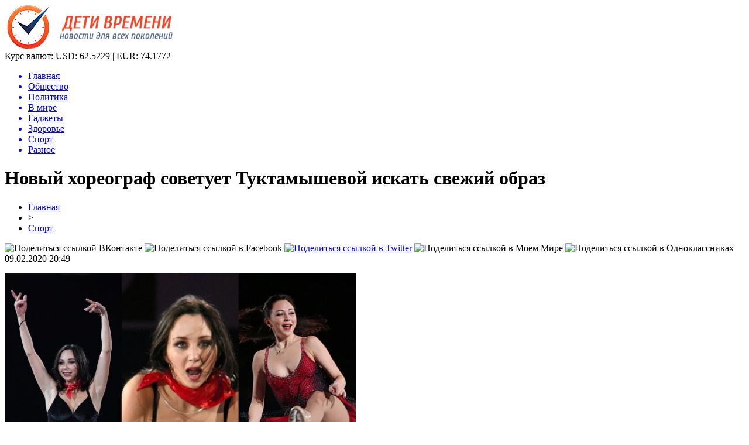

--- FILE ---
content_type: text/html; charset=UTF-8
request_url: http://timekids-gps.ru/novyj-horeograf-sovetuet-tuktamyshevoj-iskat-svezhij-obraz/
body_size: 9404
content:
<!DOCTYPE html PUBLIC "-//W3C//DTD XHTML 1.0 Transitional//EN" "http://www.w3.org/TR/xhtml1/DTD/xhtml1-transitional.dtd">
<html xmlns="http://www.w3.org/1999/xhtml">
<head>
<meta http-equiv="Content-Type" content="text/html; charset=utf-8" />

<title>Новый хореограф советует Туктамышевой искать свежий образ</title>
<meta name="description" content="Елизавета ежедневно даёт возможность поклонникам оценить себя в ярком амплуа. Российская фигуристка Елизавета Туктамышева, к сожалению, не смогла попасть на ЧЕ в основном составе, уступив подопечным Тутберидзе места на пьедестале. Правда, Лиза всё-таки смогла посетить Чемпионат в качестве спортивного обозревателя и комментатора «Первого канала»." />

<link rel="Shortcut Icon" href="http://timekids-gps.ru/favicon.png" type="image/x-icon" />
<link rel="stylesheet" href="http://timekids-gps.ru/wp-content/themes/novosti/style.css" type="text/css" />
<script src="//ajax.googleapis.com/ajax/libs/jquery/2.1.4/jquery.min.js"></script>
<link href='http://fonts.googleapis.com/css?family=Cuprum:400,400italic&subset=cyrillic' rel='stylesheet' type='text/css'><meta name='robots' content='max-image-preview:large' />
<style id='classic-theme-styles-inline-css' type='text/css'>
/*! This file is auto-generated */
.wp-block-button__link{color:#fff;background-color:#32373c;border-radius:9999px;box-shadow:none;text-decoration:none;padding:calc(.667em + 2px) calc(1.333em + 2px);font-size:1.125em}.wp-block-file__button{background:#32373c;color:#fff;text-decoration:none}
</style>
<style id='global-styles-inline-css' type='text/css'>
body{--wp--preset--color--black: #000000;--wp--preset--color--cyan-bluish-gray: #abb8c3;--wp--preset--color--white: #ffffff;--wp--preset--color--pale-pink: #f78da7;--wp--preset--color--vivid-red: #cf2e2e;--wp--preset--color--luminous-vivid-orange: #ff6900;--wp--preset--color--luminous-vivid-amber: #fcb900;--wp--preset--color--light-green-cyan: #7bdcb5;--wp--preset--color--vivid-green-cyan: #00d084;--wp--preset--color--pale-cyan-blue: #8ed1fc;--wp--preset--color--vivid-cyan-blue: #0693e3;--wp--preset--color--vivid-purple: #9b51e0;--wp--preset--gradient--vivid-cyan-blue-to-vivid-purple: linear-gradient(135deg,rgba(6,147,227,1) 0%,rgb(155,81,224) 100%);--wp--preset--gradient--light-green-cyan-to-vivid-green-cyan: linear-gradient(135deg,rgb(122,220,180) 0%,rgb(0,208,130) 100%);--wp--preset--gradient--luminous-vivid-amber-to-luminous-vivid-orange: linear-gradient(135deg,rgba(252,185,0,1) 0%,rgba(255,105,0,1) 100%);--wp--preset--gradient--luminous-vivid-orange-to-vivid-red: linear-gradient(135deg,rgba(255,105,0,1) 0%,rgb(207,46,46) 100%);--wp--preset--gradient--very-light-gray-to-cyan-bluish-gray: linear-gradient(135deg,rgb(238,238,238) 0%,rgb(169,184,195) 100%);--wp--preset--gradient--cool-to-warm-spectrum: linear-gradient(135deg,rgb(74,234,220) 0%,rgb(151,120,209) 20%,rgb(207,42,186) 40%,rgb(238,44,130) 60%,rgb(251,105,98) 80%,rgb(254,248,76) 100%);--wp--preset--gradient--blush-light-purple: linear-gradient(135deg,rgb(255,206,236) 0%,rgb(152,150,240) 100%);--wp--preset--gradient--blush-bordeaux: linear-gradient(135deg,rgb(254,205,165) 0%,rgb(254,45,45) 50%,rgb(107,0,62) 100%);--wp--preset--gradient--luminous-dusk: linear-gradient(135deg,rgb(255,203,112) 0%,rgb(199,81,192) 50%,rgb(65,88,208) 100%);--wp--preset--gradient--pale-ocean: linear-gradient(135deg,rgb(255,245,203) 0%,rgb(182,227,212) 50%,rgb(51,167,181) 100%);--wp--preset--gradient--electric-grass: linear-gradient(135deg,rgb(202,248,128) 0%,rgb(113,206,126) 100%);--wp--preset--gradient--midnight: linear-gradient(135deg,rgb(2,3,129) 0%,rgb(40,116,252) 100%);--wp--preset--font-size--small: 13px;--wp--preset--font-size--medium: 20px;--wp--preset--font-size--large: 36px;--wp--preset--font-size--x-large: 42px;--wp--preset--spacing--20: 0.44rem;--wp--preset--spacing--30: 0.67rem;--wp--preset--spacing--40: 1rem;--wp--preset--spacing--50: 1.5rem;--wp--preset--spacing--60: 2.25rem;--wp--preset--spacing--70: 3.38rem;--wp--preset--spacing--80: 5.06rem;--wp--preset--shadow--natural: 6px 6px 9px rgba(0, 0, 0, 0.2);--wp--preset--shadow--deep: 12px 12px 50px rgba(0, 0, 0, 0.4);--wp--preset--shadow--sharp: 6px 6px 0px rgba(0, 0, 0, 0.2);--wp--preset--shadow--outlined: 6px 6px 0px -3px rgba(255, 255, 255, 1), 6px 6px rgba(0, 0, 0, 1);--wp--preset--shadow--crisp: 6px 6px 0px rgba(0, 0, 0, 1);}:where(.is-layout-flex){gap: 0.5em;}:where(.is-layout-grid){gap: 0.5em;}body .is-layout-flex{display: flex;}body .is-layout-flex{flex-wrap: wrap;align-items: center;}body .is-layout-flex > *{margin: 0;}body .is-layout-grid{display: grid;}body .is-layout-grid > *{margin: 0;}:where(.wp-block-columns.is-layout-flex){gap: 2em;}:where(.wp-block-columns.is-layout-grid){gap: 2em;}:where(.wp-block-post-template.is-layout-flex){gap: 1.25em;}:where(.wp-block-post-template.is-layout-grid){gap: 1.25em;}.has-black-color{color: var(--wp--preset--color--black) !important;}.has-cyan-bluish-gray-color{color: var(--wp--preset--color--cyan-bluish-gray) !important;}.has-white-color{color: var(--wp--preset--color--white) !important;}.has-pale-pink-color{color: var(--wp--preset--color--pale-pink) !important;}.has-vivid-red-color{color: var(--wp--preset--color--vivid-red) !important;}.has-luminous-vivid-orange-color{color: var(--wp--preset--color--luminous-vivid-orange) !important;}.has-luminous-vivid-amber-color{color: var(--wp--preset--color--luminous-vivid-amber) !important;}.has-light-green-cyan-color{color: var(--wp--preset--color--light-green-cyan) !important;}.has-vivid-green-cyan-color{color: var(--wp--preset--color--vivid-green-cyan) !important;}.has-pale-cyan-blue-color{color: var(--wp--preset--color--pale-cyan-blue) !important;}.has-vivid-cyan-blue-color{color: var(--wp--preset--color--vivid-cyan-blue) !important;}.has-vivid-purple-color{color: var(--wp--preset--color--vivid-purple) !important;}.has-black-background-color{background-color: var(--wp--preset--color--black) !important;}.has-cyan-bluish-gray-background-color{background-color: var(--wp--preset--color--cyan-bluish-gray) !important;}.has-white-background-color{background-color: var(--wp--preset--color--white) !important;}.has-pale-pink-background-color{background-color: var(--wp--preset--color--pale-pink) !important;}.has-vivid-red-background-color{background-color: var(--wp--preset--color--vivid-red) !important;}.has-luminous-vivid-orange-background-color{background-color: var(--wp--preset--color--luminous-vivid-orange) !important;}.has-luminous-vivid-amber-background-color{background-color: var(--wp--preset--color--luminous-vivid-amber) !important;}.has-light-green-cyan-background-color{background-color: var(--wp--preset--color--light-green-cyan) !important;}.has-vivid-green-cyan-background-color{background-color: var(--wp--preset--color--vivid-green-cyan) !important;}.has-pale-cyan-blue-background-color{background-color: var(--wp--preset--color--pale-cyan-blue) !important;}.has-vivid-cyan-blue-background-color{background-color: var(--wp--preset--color--vivid-cyan-blue) !important;}.has-vivid-purple-background-color{background-color: var(--wp--preset--color--vivid-purple) !important;}.has-black-border-color{border-color: var(--wp--preset--color--black) !important;}.has-cyan-bluish-gray-border-color{border-color: var(--wp--preset--color--cyan-bluish-gray) !important;}.has-white-border-color{border-color: var(--wp--preset--color--white) !important;}.has-pale-pink-border-color{border-color: var(--wp--preset--color--pale-pink) !important;}.has-vivid-red-border-color{border-color: var(--wp--preset--color--vivid-red) !important;}.has-luminous-vivid-orange-border-color{border-color: var(--wp--preset--color--luminous-vivid-orange) !important;}.has-luminous-vivid-amber-border-color{border-color: var(--wp--preset--color--luminous-vivid-amber) !important;}.has-light-green-cyan-border-color{border-color: var(--wp--preset--color--light-green-cyan) !important;}.has-vivid-green-cyan-border-color{border-color: var(--wp--preset--color--vivid-green-cyan) !important;}.has-pale-cyan-blue-border-color{border-color: var(--wp--preset--color--pale-cyan-blue) !important;}.has-vivid-cyan-blue-border-color{border-color: var(--wp--preset--color--vivid-cyan-blue) !important;}.has-vivid-purple-border-color{border-color: var(--wp--preset--color--vivid-purple) !important;}.has-vivid-cyan-blue-to-vivid-purple-gradient-background{background: var(--wp--preset--gradient--vivid-cyan-blue-to-vivid-purple) !important;}.has-light-green-cyan-to-vivid-green-cyan-gradient-background{background: var(--wp--preset--gradient--light-green-cyan-to-vivid-green-cyan) !important;}.has-luminous-vivid-amber-to-luminous-vivid-orange-gradient-background{background: var(--wp--preset--gradient--luminous-vivid-amber-to-luminous-vivid-orange) !important;}.has-luminous-vivid-orange-to-vivid-red-gradient-background{background: var(--wp--preset--gradient--luminous-vivid-orange-to-vivid-red) !important;}.has-very-light-gray-to-cyan-bluish-gray-gradient-background{background: var(--wp--preset--gradient--very-light-gray-to-cyan-bluish-gray) !important;}.has-cool-to-warm-spectrum-gradient-background{background: var(--wp--preset--gradient--cool-to-warm-spectrum) !important;}.has-blush-light-purple-gradient-background{background: var(--wp--preset--gradient--blush-light-purple) !important;}.has-blush-bordeaux-gradient-background{background: var(--wp--preset--gradient--blush-bordeaux) !important;}.has-luminous-dusk-gradient-background{background: var(--wp--preset--gradient--luminous-dusk) !important;}.has-pale-ocean-gradient-background{background: var(--wp--preset--gradient--pale-ocean) !important;}.has-electric-grass-gradient-background{background: var(--wp--preset--gradient--electric-grass) !important;}.has-midnight-gradient-background{background: var(--wp--preset--gradient--midnight) !important;}.has-small-font-size{font-size: var(--wp--preset--font-size--small) !important;}.has-medium-font-size{font-size: var(--wp--preset--font-size--medium) !important;}.has-large-font-size{font-size: var(--wp--preset--font-size--large) !important;}.has-x-large-font-size{font-size: var(--wp--preset--font-size--x-large) !important;}
.wp-block-navigation a:where(:not(.wp-element-button)){color: inherit;}
:where(.wp-block-post-template.is-layout-flex){gap: 1.25em;}:where(.wp-block-post-template.is-layout-grid){gap: 1.25em;}
:where(.wp-block-columns.is-layout-flex){gap: 2em;}:where(.wp-block-columns.is-layout-grid){gap: 2em;}
.wp-block-pullquote{font-size: 1.5em;line-height: 1.6;}
</style>
<script type="text/javascript" id="wp-postviews-cache-js-extra">
/* <![CDATA[ */
var viewsCacheL10n = {"admin_ajax_url":"http:\/\/timekids-gps.ru\/wp-admin\/admin-ajax.php","post_id":"21595"};
/* ]]> */
</script>
<script type="text/javascript" src="http://timekids-gps.ru/wp-content/plugins/post-views-counter-x/postviews-cache.js?ver=6.5.5" id="wp-postviews-cache-js"></script>
<link rel="canonical" href="http://timekids-gps.ru/novyj-horeograf-sovetuet-tuktamyshevoj-iskat-svezhij-obraz/" />
<link rel="alternate" type="application/json+oembed" href="http://timekids-gps.ru/wp-json/oembed/1.0/embed?url=http%3A%2F%2Ftimekids-gps.ru%2Fnovyj-horeograf-sovetuet-tuktamyshevoj-iskat-svezhij-obraz%2F" />
<link rel="alternate" type="text/xml+oembed" href="http://timekids-gps.ru/wp-json/oembed/1.0/embed?url=http%3A%2F%2Ftimekids-gps.ru%2Fnovyj-horeograf-sovetuet-tuktamyshevoj-iskat-svezhij-obraz%2F&#038;format=xml" />
</head>

<body>
<div id="preha"></div>

<div id="prewap">
<div id="wrapper">

	<div id="header">
		<div class="logo"><a href="http://timekids-gps.ru" title="Дети времени - новости для всех поколений"><img src="http://timekids-gps.ru/img/logo.png" width="287" height="79" alt="Дети времени - новости для всех поколений" /></a></div>
		<div class="zalogo">
			<div class="kursa">
			<span>Курс валют:</span> USD: 62.5229 | EUR: 74.1772
			</div>
			<div class="menu2">
				<ul>	
								<a href="http://timekids-gps.ru/"><li>Главная</li></a>
								
								<a href="http://timekids-gps.ru/obshhestvo/"><li>Общество</li></a>
								
								<a href="http://timekids-gps.ru/politika/"><li>Политика</li></a>
								
								<a href="http://timekids-gps.ru/v-mire/"><li>В мире</li></a>
								
								<a href="http://timekids-gps.ru/gadzhety/"><li>Гаджеты</li></a>
								
								<a href="http://timekids-gps.ru/zdorove/"><li>Здоровье</li></a>
								
								<a href="http://timekids-gps.ru/tehno/"><li class="current"><div class="strela">Спорт</div></li></a>
								
								<a href="http://timekids-gps.ru/raznoe/"><li>Разное</li></a>
								</ul>
			</div>
		</div>
	</div>

	
</div>
</div>


<div id="bugatop"></div>
<div id="mblos">
<div id="wrapper">
	<div id="vkulleft" >

	
							<div id="novost">

				<h1>Новый хореограф советует Туктамышевой искать свежий образ</h1>
				
				<div id="podzag">
					<div id="rubr"><div id="breadcrumb"><ul><li><a href="http://timekids-gps.ru">Главная</a></li><li>&gt;</li><li><a href="http://timekids-gps.ru/sport/">Спорт</a></li></ul></div></div>
					<!--noindex-->
					<div id="delilka">
	<img src="http://timekids-gps.ru/wp-content/themes/novosti/modules/soc/vk.png" width="18" height="18" title="Поделиться ссылкой ВКонтакте" style="cursor:pointer;" onclick="window.open('http://vkontakte.ru/share.php?url=http://timekids-gps.ru/novyj-horeograf-sovetuet-tuktamyshevoj-iskat-svezhij-obraz/','gener','width=500,height=400,top='+((screen.height-400)/2)+',left='+((screen.width-500)/2)+',toolbar=no,location=no,directories=no,status=no,menubar=no,scrollbars=no,resizable=no')" />
	<img src="http://timekids-gps.ru/wp-content/themes/novosti/modules/soc/fb.png" width="18" height="18" title="Поделиться ссылкой в Facebook" style="cursor:pointer;" onclick="window.open('http://www.facebook.com/sharer.php?u=http://timekids-gps.ru/novyj-horeograf-sovetuet-tuktamyshevoj-iskat-svezhij-obraz/','gener','width=500,height=400,top='+((screen.height-400)/2)+',left='+((screen.width-500)/2)+',toolbar=no,location=no,directories=no,status=no,menubar=no,scrollbars=no,resizable=no')" />
	<a href="http://timekids-gps.ru/red.php?http://twitter.com/home?status=Новый хореограф советует Туктамышевой искать свежий образ - http://timekids-gps.ru/novyj-horeograf-sovetuet-tuktamyshevoj-iskat-svezhij-obraz/" target="_blank" rel="nofollow"><img src="http://timekids-gps.ru/wp-content/themes/novosti/modules/soc/tw.png" width="18" height="18" title="Поделиться ссылкой в Twitter" /></a>
	<img src="http://timekids-gps.ru/wp-content/themes/novosti/modules/soc/mm.png" width="18" height="18" title="Поделиться ссылкой в Моем Мире" style="cursor:pointer;" onclick="window.open('http://connect.mail.ru/share?share_url=http://timekids-gps.ru/novyj-horeograf-sovetuet-tuktamyshevoj-iskat-svezhij-obraz/','gener','width=512,height=332,top='+((screen.height-332)/2)+',left='+((screen.width-512)/2)+',toolbar=no,location=no,directories=no,status=no,menubar=no,scrollbars=no,resizable=no')" />
	<img src="http://timekids-gps.ru/wp-content/themes/novosti/modules/soc/od.png" width="18" height="18" title="Поделиться ссылкой в Одноклассниках" style="cursor:pointer;" onclick="window.open('http://www.odnoklassniki.ru/dk?st.cmd=addShare&st.s=0&st._surl==http://timekids-gps.ru/novyj-horeograf-sovetuet-tuktamyshevoj-iskat-svezhij-obraz/','gener','width=580,height=420,top='+((screen.height-420)/2)+',left='+((screen.width-580)/2)+',toolbar=no,location=no,directories=no,status=no,menubar=no,scrollbars=no,resizable=no')" />
</div>					<div id="datecont">09.02.2020 20:49</div>
					<!--/noindex-->
				</div>
		

				<div id="samtext">
																					<p><img src="http://timekids-gps.ru/wp-content/uploads/2020/02/1581256296_trah4.jpg" alt="Новый хореограф советует Туктамышевой искать свежий образ" title="Новый хореограф советует Туктамышевой искать свежий образ" /></p>
						<p>Елизавета ежедневно даёт возможность поклонникам оценить себя в ярком амплуа.</p>
</p>
<p>Российская фигуристка Елизавета Туктамышева, к сожалению, не смогла попасть на ЧЕ в основном составе, уступив подопечным Тутберидзе места на пьедестале. Правда, Лиза всё-таки смогла посетить Чемпионат в качестве спортивного обозревателя и комментатора «Первого канала».</p>
<p>Однако, на этом фигуристка не намерена останавливаться и закапывать свою карьеру куда поглубже. По этой причине Туктамышева в конце января решила сменить себе тренера, перейдя под руководство Стефана Ламбьеля. Новый хореограф, зная особенности выступлений спортсменки, советует Туктамышевой искать свежий образ, как это собственно было на Гран-при и отборочных в том году.</p>
<p>Елизавета, конечно, не смогла до конца растопить сердца судей, а вот завоевать зрительский зал с помощью своего экстравагантного выступления у неё получилось бесспорно. И вот сейчас, скорее всего, по совету своего тренера фигуристка ежедневно старается выкладывать в свой Instagram фото в ярких амплуа – от «училки» до «шальной императрицы».</p>
<p>Очевидно, что Туктамышева подходит очень скрупулёзно к данному занятию, знакомясь с мнением своих поклонников в комментариях. В тот момент, когда девушка поймёт, что образ всех захватил, тогда начнётся работа со Стефаном Ламбьелем по созданию танцевальной программы.</p>
<p>Конечно, можно предположить, что Елизавета хочет заработать несколько медалей перед уходом, но ключевой целью Туктамышевой всегда было и будет – произвести фурор своими выступлениями. К слову сказать, у неё это превосходно получается.</p>
<p>Наши подписчики из Варшавы стали часто спрашивать, какие <a href="https://casinoreg.net/ru/top-online-casinos-for-poland/">онлайн казино в Польше на злотые</a> мы можем подсказать. В первую очередь, хотелось бы порекомендовать вам сайт, который посвящен азартным играм. Там вы найдете удобное разделение по странам, с рейтингом казино, в том числе для игроков из Польши.</p>
					
		
					
									</div>
				
				


														<div class="brght"><a href="http://timekids-gps.ru/more-udovolstviya-v-anape-idealno-podojdyot-lyubitelyam-vodnyh-lyzh-i-skalodromov/"><img src="http://timekids-gps.ru/img/brght.png" width="77" height="86" alt="Следующая новость" title="Следующая новость" /></a></div>
										<div class="bleft"><a href="http://timekids-gps.ru/zhena-shyurrle-vernet-spartak-na-vershinu/"><img src="http://timekids-gps.ru/img/bleft.png" width="77" height="86" alt="Предыдущая новость" title="Предыдущая новость" /></a></div>
								</div>
				
			

			<div id="podnovka">
				<div id="podeshe" class="misto" style="padding-bottom:20px;">
					<div class="mikar" style="border-radius: 0px 3px 3px 0px;">Читайте также</div>
					<ul>
										<li><a href="http://timekids-gps.ru/kak-skachat-muzyku-ne-obidev-pri-etom-lyubimogo-ispolnitelya/">Как скачать музыку, не обидев при этом любимого исполнителя?</a></li>
										<li><a href="http://timekids-gps.ru/prezentatsiya-iphone-13-mini-vse-o-gadzhete/">Презентация iPhone 13 mini: все о гаджете</a></li>
										<li><a href="http://timekids-gps.ru/stilus-samsung-s-pen-rasshir-granitsy-vozmozhnostej-svoego-smartfona/">Стилус Samsung S Pen: расширь границы возможностей своего смартфона</a></li>
										<li><a href="http://timekids-gps.ru/tehnika-dlya-zhizni-v-pribaltike/">Техника для жизни в Прибалтике</a></li>
										<li><a href="http://timekids-gps.ru/luchshie-smartfony-v-2021-godu-top-3-po-versii-polzovatelej/">Лучшие смартфоны в 2021 году: топ-3 по версии пользователей</a></li>
										</ul>
				</div>
			</div>


			<div style="text-align:center;margin-left:15px;margin-right:10px;margin-bottom:10px;margin-top:10px;font-size:11px;background-color:#f7f7f7;color:#b8b8b8;padding-left:10px;padding-right:10px;padding-bottom:1px;padding-top:1px;position:relative;border-radius:3px;width:660px;overflow:hidden;">
			<p>
						<a href="http://timekids-gps.ru/frank-kazino-zerkalo/" style="color:#b8b8b8;text-decoration:none;">Франк Казино зеркало</a>
						<a href="http://timekids-gps.ru/spisok-evropejskih-zashhishhennyh-geograficheskih-naimenovanij-produktov-popolnilsya-italyanskim-kolbasnym-izdeliem/" style="color:#b8b8b8;text-decoration:none;">Список европейских защищенных географических наименований продуктов пополнился итальянским колбасным изделием</a>
						<a href="http://timekids-gps.ru/kolumbiya-snova-predlagaet-predostavit-gumanitarnyj-koridor-dlya-pomoshhi-grazhdanam-venesuely/" style="color:#b8b8b8;text-decoration:none;">Колумбия снова предлагает предоставить гуманитарный коридор для помощи гражданам Венесуэлы</a>
						<a href="http://timekids-gps.ru/protestuyushhie-protiv-vizita-trampa-zapustili-nad-londonom-gigantskij-vozdushnyj-shar-v-vide-prezidenta-ssha-v-podguznike-video/" style="color:#b8b8b8;text-decoration:none;">Протестующие против визита Трампа запустили над Лондоном гигантский воздушный шар в виде президента США в подгузнике (ВИДЕО)</a>
						<a href="http://timekids-gps.ru/general-majora-ohranyavshego-eks-prezidenta-armenii-serzha-sargsyana-obvinili-v-nezakonnom-obogashhenii/" style="color:#b8b8b8;text-decoration:none;">Генерал-майора, охранявшего экс-президента Армении Сержа Саргсяна, обвинили в незаконном обогащении</a>
						</p>
			</div>

			
		


</div>

	<div id="vkulright">

			<div id="vkul2">
			
				<div id="eshelka">
					<div class="moyzaf">
						<div class="linet"></div><div class="kuzer">Лента публикаций</div><div class="linebot"></div>
					</div>
					<ul>
										<li><span>17:49</span> <a href="http://timekids-gps.ru/kak-skachat-muzyku-ne-obidev-pri-etom-lyubimogo-ispolnitelya/">Как скачать музыку, не обидев при этом любимого исполнителя?</a></li>
										<li><span>19:39</span> <a href="http://timekids-gps.ru/prezentatsiya-iphone-13-mini-vse-o-gadzhete/">Презентация iPhone 13 mini: все о гаджете</a></li>
										<li><span>15:30</span> <a href="http://timekids-gps.ru/stilus-samsung-s-pen-rasshir-granitsy-vozmozhnostej-svoego-smartfona/">Стилус Samsung S Pen: расширь границы возможностей своего смартфона</a></li>
										<li><span>20:10</span> <a href="http://timekids-gps.ru/tehnika-dlya-zhizni-v-pribaltike/">Техника для жизни в Прибалтике</a></li>
										<li><span>16:59</span> <a href="http://timekids-gps.ru/luchshie-smartfony-v-2021-godu-top-3-po-versii-polzovatelej/">Лучшие смартфоны в 2021 году: топ-3 по версии пользователей</a></li>
										<li><span>22:29</span> <a href="http://timekids-gps.ru/zapreshhyonnyj-priyom-superpryzhok-figuristki-na-oi-1998-do-sih-por-budorazhit-set-2/">Запрещённый приём: Суперпрыжок фигуристки на ОИ-1998 до сих пор будоражит сеть</a></li>
										<li><span>18:19</span> <a href="http://timekids-gps.ru/tutberidze-kusaet-lokti-hrustalnyj-zabrakoval-budushhuyu-olimpijskuyu-chempionku-2/">Тутберидзе кусает локти: «Хрустальный» забраковал будущую олимпийскую чемпионку</a></li>
										<li><span>14:09</span> <a href="http://timekids-gps.ru/tutberidze-ne-pustit-v-hrustalnyj-zvezdu-italii-iz-straha-poteryat-shherbakovu-2/">Тутберидзе не пустит в «Хрустальный» звезду Италии из страха потерять Щербакову</a></li>
										<li><span>10:00</span> <a href="http://timekids-gps.ru/che-2020-mog-provalitsya-ivan-bukin-ne-podal-ruki-glejhengauzu-iz-za-krazhi-stepanovoj-2/">ЧЕ-2020 мог провалиться: Иван Букин не подал руки Глейхенгаузу из-за «кражи» Степановой?</a></li>
										<li><span>05:59</span> <a href="http://timekids-gps.ru/slutskij-priyutit-v-rubine-vybroshennogo-zenitom-kokorina-2/">Слуцкий приютит в «Рубине» выброшенного «Зенитом» Кокорина</a></li>
										<li><span>01:59</span> <a href="http://timekids-gps.ru/mozhno-smotret-vechno-isu-vybral-glavnuyu-krasotku-sredi-trio-tshhk-2/">Можно смотреть вечно! ISU выбрал главную красотку среди трио ТЩК</a></li>
										<li><span>21:59</span> <a href="http://timekids-gps.ru/yudzuru-hanyu-ujdyot-ot-genialnogo-orsera-posle-fiasko-na-chm-2/">Юдзуру Ханю уйдёт от «гениального» Орсера после фиаско на ЧМ</a></li>
										<li><span>17:49</span> <a href="http://timekids-gps.ru/trojnoj-aksel-shherbakovoj-obezoruzhil-kostornuyu-pered-startom-chm-2020-2/">Тройной аксель Щербаковой обезоружил Косторную перед стартом ЧМ-2020</a></li>
										<li><span>13:39</span> <a href="http://timekids-gps.ru/ne-dolgo-goreval-korovin-prismotrel-zamenu-slabomu-zvenu-efimovoj-2/">Не долго горевал: Коровин присмотрел замену «слабому звену» Ефимовой</a></li>
										<li><span>09:29</span> <a href="http://timekids-gps.ru/obyazana-vsem-shherbakova-nikogda-ne-ujdyot-ot-tutberidze-2/">Обязана всем: Щербакова никогда не уйдёт от Тутберидзе</a></li>
										<li><span>05:29</span> <a href="http://timekids-gps.ru/vtorogo-shansa-ne-budet-novovvedeniya-isu-pomogut-tuktamyshevoj-poluchit-putevku-na-oi-2/">Второго шанса не будет: Нововведения ISU помогут Туктамышевой получить путевку на ОИ</a></li>
										<li><span>01:29</span> <a href="http://timekids-gps.ru/naezd-ne-udalsya-zashhitniki-loginova-unichtozhayut-norvezhskih-bratev-biatlonistov-v-sotssetyah-2/">Наезд не удался: Защитники Логинова «уничтожают» норвежских братьев-биатлонистов в соцсетях</a></li>
										<li><span>21:19</span> <a href="http://timekids-gps.ru/beremenna-raskryto-otkuda-u-tuktamyshevoj-lishnie-kilogrammy-2/">Беременна? Раскрыто, откуда у Туктамышевой лишние килограммы</a></li>
										<li><span>17:19</span> <a href="http://timekids-gps.ru/olimpiada-otmenyaetsya-valieva-na-grani-uhoda-iz-figurki-iz-za-kovarnoj-podstavy-organizma-2/">Олимпиада отменяется? Валиева на грани ухода из фигурки из-за коварной «подставы» организма</a></li>
										<li><span>21:59</span> <a href="http://timekids-gps.ru/poco-x3-pro-obzor-i-kommentarii/">Poco X3 Pro обзор и комментарии</a></li>
										<li><span>17:59</span> <a href="http://timekids-gps.ru/kreativnye-i-originalnye-oblozhki-v-vk-kak-sdelat-svoyo-soobshhestvo-bolee-populyarnym/">Креативные и оригинальные обложки в ВК - как сделать своё сообщество более популярным</a></li>
										<li><span>17:52</span> <a href="http://timekids-gps.ru/nashumevshaya-konsol-nintendo-switch-pro-podderzhivaet-hd-i-120-fps/">Нашумевшая консоль Nintendo Switch Pro поддерживает HD и 120 FPS</a></li>
										<li><span>18:09</span> <a href="http://timekids-gps.ru/3d-modelirovanie-intererov-i-ego-vozmozhnosti/">3D моделирование интерьеров и его возможности</a></li>
															<li><span>23:12</span> <a href="http://timekids-gps.ru/futbolnye-manezhi-novoe-pokolenie-aren-v-moskve/">Футбольные манежи: новое поколение арен в Москве</a></li>
										<li><span>04:50</span> <a href="http://timekids-gps.ru/snegovye-priklyucheniya-na-125-kubovyh-mashinah/">Снеговые приключения на 125-кубовых машинах</a></li>
										</ul>
				</div>
		
			</div>

		</div>
	</div>
	</div> <!--mblos-->
	
	
	<div id="bugabot"></div>
	
	
	
<div id="prewap">
<div id="wrapfoot">	
<div id="prefooter">
	<div id="peroa"></div>
	<div id="foalen">
									<div id="glav3">
					<p><a href="http://timekids-gps.ru/kak-skachat-muzyku-ne-obidev-pri-etom-lyubimogo-ispolnitelya/">Как скачать музыку, не обидев при этом любимого исполнителя?</a></p>
					</div>
									<div id="glav3">
					<p><a href="http://timekids-gps.ru/prezentatsiya-iphone-13-mini-vse-o-gadzhete/">Презентация iPhone 13 mini: все о гаджете</a></p>
					</div>
									<div id="glav3">
					<p><a href="http://timekids-gps.ru/stilus-samsung-s-pen-rasshir-granitsy-vozmozhnostej-svoego-smartfona/">Стилус Samsung S Pen: расширь границы возможностей своего смартфона</a></p>
					</div>
									<div id="glav3">
					<p><a href="http://timekids-gps.ru/tehnika-dlya-zhizni-v-pribaltike/">Техника для жизни в Прибалтике</a></p>
					</div>
									<div id="glav3">
					<p><a href="http://timekids-gps.ru/luchshie-smartfony-v-2021-godu-top-3-po-versii-polzovatelej/">Лучшие смартфоны в 2021 году: топ-3 по версии пользователей</a></p>
					</div>
									<div id="glav3">
					<p><a href="http://timekids-gps.ru/zapreshhyonnyj-priyom-superpryzhok-figuristki-na-oi-1998-do-sih-por-budorazhit-set-2/">Запрещённый приём: Суперпрыжок фигуристки на ОИ-1998 до сих пор будоражит сеть</a></p>
					</div>
					</div>
</div>

	<div id="footer">
		<div id="kopi">
		<p>2026 &copy; «<a href="http://timekids-gps.ru/">Дети времени</a>». Все права защищены.</p>
		<p>При копировании материалов гиперссылка на timekids-gps.ru обязательна. * <img src="http://1by.by/mails/timekids-gpsru.png" /> * <a href="http://timekids-gps.ru/sitemap.xml">XML</a>, <a href="http://timekids-gps.ru/sitemap/">HTML</a></p>
		</div>
	</div>
</div>	
</div>
	
	

<!--noindex-->
<!--noindex-->
<script language="JavaScript"><!--
document.write('<img src="https://counter.yadro.ru/hit?r' +
escape(document.referrer) + ((typeof (screen) == 'undefined') ? '' :
';s' + screen.width + '*' + screen.height + '*' + (screen.colorDepth ?
screen.colorDepth : screen.pixelDepth)) + ';u' + escape(document.URL) +
';' + Math.random() +
'" alt="">')//--></script>
<!--/noindex--><!--/noindex-->
</body>

</html>